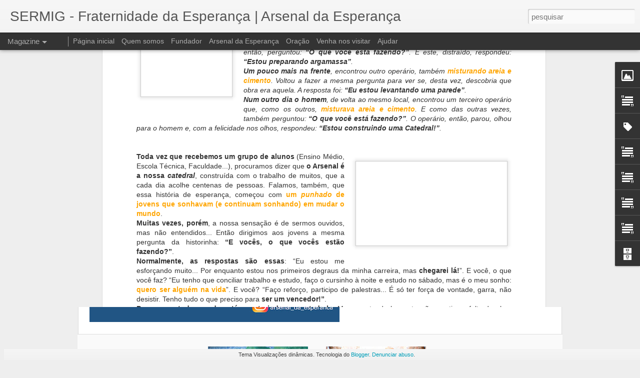

--- FILE ---
content_type: text/html; charset=UTF-8
request_url: https://arsenalesperanca.blogspot.com/2012/04/somos-feitos-para-grandes-coisas-no-dia.html
body_size: 4890
content:
<!DOCTYPE html>
<html class='v2' dir='ltr' lang='pt-BR'>
<head>
<link href='https://www.blogger.com/static/v1/widgets/335934321-css_bundle_v2.css' rel='stylesheet' type='text/css'/>
<meta content='text/html; charset=UTF-8' http-equiv='Content-Type'/>
<meta content='blogger' name='generator'/>
<link href='https://arsenalesperanca.blogspot.com/favicon.ico' rel='icon' type='image/x-icon'/>
<link href='http://arsenalesperanca.blogspot.com/2012/04/somos-feitos-para-grandes-coisas-no-dia.html' rel='canonical'/>
<link rel="alternate" type="application/atom+xml" title="SERMIG - Fraternidade da Esperança | Arsenal da Esperança - Atom" href="https://arsenalesperanca.blogspot.com/feeds/posts/default" />
<link rel="alternate" type="application/rss+xml" title="SERMIG - Fraternidade da Esperança | Arsenal da Esperança - RSS" href="https://arsenalesperanca.blogspot.com/feeds/posts/default?alt=rss" />
<link rel="service.post" type="application/atom+xml" title="SERMIG - Fraternidade da Esperança | Arsenal da Esperança - Atom" href="https://www.blogger.com/feeds/10751187/posts/default" />

<link rel="alternate" type="application/atom+xml" title="SERMIG - Fraternidade da Esperança | Arsenal da Esperança - Atom" href="https://arsenalesperanca.blogspot.com/feeds/6387357634446328041/comments/default" />
<!--Can't find substitution for tag [blog.ieCssRetrofitLinks]-->
<link href='https://blogger.googleusercontent.com/img/b/R29vZ2xl/AVvXsEh-CK1TK2WMDoZpMzE16UFxZham0Up3mJYmlFHoe812C0cmiGm3E2B1kZXk3hyoqIOOhHwxHPVfg6GXjJvQnJDOla6ZUX7YgNFQ_MwA9L883DREBiSfIVMwojpbhkocxJpLzjLUgw/s200/ARSENAL+DA+ESPERAN%C3%87A.jpg' rel='image_src'/>
<meta content='http://arsenalesperanca.blogspot.com/2012/04/somos-feitos-para-grandes-coisas-no-dia.html' property='og:url'/>
<meta content='SOMOS FEITOS PARA GRANDES COISAS! No dia 19 de maio, construiremos uma catedral...' property='og:title'/>
<meta content='  Certo dia, um homem passava pela frente de um grande canteiro de obras  e ficou curioso para saber o que estaria sendo construído ali. Not...' property='og:description'/>
<meta content='https://blogger.googleusercontent.com/img/b/R29vZ2xl/AVvXsEh-CK1TK2WMDoZpMzE16UFxZham0Up3mJYmlFHoe812C0cmiGm3E2B1kZXk3hyoqIOOhHwxHPVfg6GXjJvQnJDOla6ZUX7YgNFQ_MwA9L883DREBiSfIVMwojpbhkocxJpLzjLUgw/w1200-h630-p-k-no-nu/ARSENAL+DA+ESPERAN%C3%87A.jpg' property='og:image'/>
<title>SERMIG - Fraternidade da Esperança | Arsenal da Esperança: SOMOS FEITOS PARA GRANDES COISAS! No dia 19 de maio, construiremos uma catedral...</title>
<meta content='!' name='fragment'/>
<meta content='dynamic' name='blogger-template'/>
<meta content='IE=9,chrome=1' http-equiv='X-UA-Compatible'/>
<meta content='initial-scale=1.0, maximum-scale=1.0, user-scalable=no, width=device-width' name='viewport'/>
<style id='page-skin-1' type='text/css'><!--
/*-----------------------------------------------
Blogger Template Style
Name: Dynamic Views
----------------------------------------------- */
/* Variable definitions
====================
<Variable name="keycolor" description="Main Color" type="color" default="#ffffff"
variants="#2b256f,#00b2b4,#4ba976,#696f00,#b38f00,#f07300,#d0422c,#f37a86,#7b5341"/>
<Group description="Page">
<Variable name="page.text.font" description="Font" type="font"
default="'Helvetica Neue Light', HelveticaNeue-Light, 'Helvetica Neue', Helvetica, Arial, sans-serif"/>
<Variable name="page.text.color" description="Text Color" type="color"
default="#333333" variants="#333333"/>
<Variable name="body.background.color" description="Background Color" type="color"
default="#EEEEEE"
variants="#dfdfea,#d9f4f4,#e4f2eb,#e9ead9,#f4eed9,#fdead9,#f8e3e0,#fdebed,#ebe5e3"/>
</Group>
<Variable name="body.background" description="Body Background" type="background"
color="#EEEEEE" default="$(color) none repeat scroll top left"/>
<Group description="Header">
<Variable name="header.background.color" description="Background Color" type="color"
default="#F3F3F3" variants="#F3F3F3"/>
</Group>
<Group description="Header Bar">
<Variable name="primary.color" description="Background Color" type="color"
default="#333333" variants="#2b256f,#00b2b4,#4ba976,#696f00,#b38f00,#f07300,#d0422c,#f37a86,#7b5341"/>
<Variable name="menu.font" description="Font" type="font"
default="'Helvetica Neue Light', HelveticaNeue-Light, 'Helvetica Neue', Helvetica, Arial, sans-serif"/>
<Variable name="menu.text.color" description="Text Color" type="color"
default="#FFFFFF" variants="#FFFFFF"/>
</Group>
<Group description="Links">
<Variable name="link.font" description="Link Text" type="font"
default="'Helvetica Neue Light', HelveticaNeue-Light, 'Helvetica Neue', Helvetica, Arial, sans-serif"/>
<Variable name="link.color" description="Link Color" type="color"
default="#009EB8"
variants="#2b256f,#00b2b4,#4ba976,#696f00,#b38f00,#f07300,#d0422c,#f37a86,#7b5341"/>
<Variable name="link.hover.color" description="Link Hover Color" type="color"
default="#009EB8"
variants="#2b256f,#00b2b4,#4ba976,#696f00,#b38f00,#f07300,#d0422c,#f37a86,#7b5341"/>
<Variable name="link.visited.color" description="Link Visited Color" type="color"
default="#009EB8"
variants="#2b256f,#00b2b4,#4ba976,#696f00,#b38f00,#f07300,#d0422c,#f37a86,#7b5341"/>
</Group>
<Group description="Blog Title">
<Variable name="blog.title.font" description="Font" type="font"
default="'Helvetica Neue Light', HelveticaNeue-Light, 'Helvetica Neue', Helvetica, Arial, sans-serif"/>
<Variable name="blog.title.color" description="Color" type="color"
default="#555555" variants="#555555"/>
</Group>
<Group description="Blog Description">
<Variable name="blog.description.font" description="Font" type="font"
default="'Helvetica Neue Light', HelveticaNeue-Light, 'Helvetica Neue', Helvetica, Arial, sans-serif"/>
<Variable name="blog.description.color" description="Color" type="color"
default="#555555" variants="#555555"/>
</Group>
<Group description="Post Title">
<Variable name="post.title.font" description="Font" type="font"
default="'Helvetica Neue Light', HelveticaNeue-Light, 'Helvetica Neue', Helvetica, Arial, sans-serif"/>
<Variable name="post.title.color" description="Color" type="color"
default="#333333" variants="#333333"/>
</Group>
<Group description="Date Ribbon">
<Variable name="ribbon.color" description="Color" type="color"
default="#666666" variants="#2b256f,#00b2b4,#4ba976,#696f00,#b38f00,#f07300,#d0422c,#f37a86,#7b5341"/>
<Variable name="ribbon.hover.color" description="Hover Color" type="color"
default="#AD3A2B" variants="#AD3A2B"/>
</Group>
<Variable name="blitzview" description="Initial view type" type="string" default="sidebar"/>
*/
/* BEGIN CUT */
{
"font:Text": "'Helvetica Neue Light', HelveticaNeue-Light, 'Helvetica Neue', Helvetica, Arial, sans-serif",
"color:Text": "#333333",
"image:Background": "#EEEEEE none repeat scroll top left",
"color:Background": "#EEEEEE",
"color:Header Background": "#F3F3F3",
"color:Primary": "#333333",
"color:Menu Text": "#FFFFFF",
"font:Menu": "'Helvetica Neue Light', HelveticaNeue-Light, 'Helvetica Neue', Helvetica, Arial, sans-serif",
"font:Link": "'Helvetica Neue Light', HelveticaNeue-Light, 'Helvetica Neue', Helvetica, Arial, sans-serif",
"color:Link": "#009EB8",
"color:Link Visited": "#009EB8",
"color:Link Hover": "#009EB8",
"font:Blog Title": "'Helvetica Neue Light', HelveticaNeue-Light, 'Helvetica Neue', Helvetica, Arial, sans-serif",
"color:Blog Title": "#555555",
"font:Blog Description": "'Helvetica Neue Light', HelveticaNeue-Light, 'Helvetica Neue', Helvetica, Arial, sans-serif",
"color:Blog Description": "#555555",
"font:Post Title": "'Helvetica Neue Light', HelveticaNeue-Light, 'Helvetica Neue', Helvetica, Arial, sans-serif",
"color:Post Title": "#333333",
"color:Ribbon": "#666666",
"color:Ribbon Hover": "#AD3A2B",
"view": "magazine"
}
/* END CUT */

--></style>
<style id='template-skin-1' type='text/css'><!--
body {
min-width: 960px;
}
.column-center-outer {
margin-top: 46px;
}
.content-outer, .content-fauxcolumn-outer, .region-inner {
min-width: 960px;
max-width: 960px;
_width: 960px;
}
.main-inner .columns {
padding-left: 0;
padding-right: 310px;
}
.main-inner .fauxcolumn-center-outer {
left: 0;
right: 310px;
/* IE6 does not respect left and right together */
_width: expression(this.parentNode.offsetWidth -
parseInt("0") -
parseInt("310px") + 'px');
}
.main-inner .fauxcolumn-left-outer {
width: 0;
}
.main-inner .fauxcolumn-right-outer {
width: 310px;
}
.main-inner .column-left-outer {
width: 0;
right: 100%;
margin-left: -0;
}
.main-inner .column-right-outer {
width: 310px;
margin-right: -310px;
}
#layout {
min-width: 0;
}
#layout .content-outer {
min-width: 0;
width: 800px;
}
#layout .region-inner {
min-width: 0;
width: auto;
}
--></style>
<script src='//www.blogblog.com/dynamicviews/e590af4a5abdbc8b/js/common.js' type='text/javascript'></script>
<script src='//www.blogblog.com/dynamicviews/e590af4a5abdbc8b/js/languages/lang__pt_br.js' type='text/javascript'></script>
<script src='//www.blogblog.com/dynamicviews/e590af4a5abdbc8b/js/magazine.js' type='text/javascript'></script>
<script src='//www.blogblog.com/dynamicviews/4224c15c4e7c9321/js/comments.js'></script>
<link href='https://www.blogger.com/dyn-css/authorization.css?targetBlogID=10751187&amp;zx=72a9eb8f-bceb-4aec-8dbf-79c532d28081' media='none' onload='if(media!=&#39;all&#39;)media=&#39;all&#39;' rel='stylesheet'/><noscript><link href='https://www.blogger.com/dyn-css/authorization.css?targetBlogID=10751187&amp;zx=72a9eb8f-bceb-4aec-8dbf-79c532d28081' rel='stylesheet'/></noscript>
<meta name='google-adsense-platform-account' content='ca-host-pub-1556223355139109'/>
<meta name='google-adsense-platform-domain' content='blogspot.com'/>

</head>
<body class='variant-magazine'>
<div class='content'>
<div class='content-outer'>
<div class='fauxborder-left content-fauxborder-left'>
<div class='content-inner'>
<div class='main-outer'>
<div class='fauxborder-left main-fauxborder-left'>
<div class='region-inner main-inner'>
<div class='columns fauxcolumns'>
<div class='column-center-outer'>
<div class='column-center-inner'>
<div class='main section' id='main'>
</div>
</div>
</div>
<div class='column-right-outer'>
<div class='column-right-inner'>
<aside>
<div class='sidebar section' id='sidebar-right-1'>
</div>
</aside>
</div>
</div>
<div style='clear: both'></div>
</div>
</div>
</div>
</div>
</div>
</div>
</div>
</div>
<script language='javascript' type='text/javascript'>
        window.onload = function() {
          blogger.ui().configure().view();
        };
      </script>

<script type="text/javascript" src="https://www.blogger.com/static/v1/widgets/2028843038-widgets.js"></script>
<script type='text/javascript'>
window['__wavt'] = 'AOuZoY7HEB1CWPT_bSJp3kYkxUHzeLObIA:1769635225892';_WidgetManager._Init('//www.blogger.com/rearrange?blogID\x3d10751187','//arsenalesperanca.blogspot.com/2012/04/somos-feitos-para-grandes-coisas-no-dia.html','10751187');
_WidgetManager._SetDataContext([{'name': 'blog', 'data': {'blogId': '10751187', 'title': 'SERMIG - Fraternidade da Esperan\xe7a | Arsenal da Esperan\xe7a', 'url': 'https://arsenalesperanca.blogspot.com/2012/04/somos-feitos-para-grandes-coisas-no-dia.html', 'canonicalUrl': 'http://arsenalesperanca.blogspot.com/2012/04/somos-feitos-para-grandes-coisas-no-dia.html', 'homepageUrl': 'https://arsenalesperanca.blogspot.com/', 'searchUrl': 'https://arsenalesperanca.blogspot.com/search', 'canonicalHomepageUrl': 'http://arsenalesperanca.blogspot.com/', 'blogspotFaviconUrl': 'https://arsenalesperanca.blogspot.com/favicon.ico', 'bloggerUrl': 'https://www.blogger.com', 'hasCustomDomain': false, 'httpsEnabled': true, 'enabledCommentProfileImages': true, 'gPlusViewType': 'FILTERED_POSTMOD', 'adultContent': false, 'analyticsAccountNumber': '', 'encoding': 'UTF-8', 'locale': 'pt-BR', 'localeUnderscoreDelimited': 'pt_br', 'languageDirection': 'ltr', 'isPrivate': false, 'isMobile': false, 'isMobileRequest': false, 'mobileClass': '', 'isPrivateBlog': false, 'isDynamicViewsAvailable': true, 'feedLinks': '\x3clink rel\x3d\x22alternate\x22 type\x3d\x22application/atom+xml\x22 title\x3d\x22SERMIG - Fraternidade da Esperan\xe7a | Arsenal da Esperan\xe7a - Atom\x22 href\x3d\x22https://arsenalesperanca.blogspot.com/feeds/posts/default\x22 /\x3e\n\x3clink rel\x3d\x22alternate\x22 type\x3d\x22application/rss+xml\x22 title\x3d\x22SERMIG - Fraternidade da Esperan\xe7a | Arsenal da Esperan\xe7a - RSS\x22 href\x3d\x22https://arsenalesperanca.blogspot.com/feeds/posts/default?alt\x3drss\x22 /\x3e\n\x3clink rel\x3d\x22service.post\x22 type\x3d\x22application/atom+xml\x22 title\x3d\x22SERMIG - Fraternidade da Esperan\xe7a | Arsenal da Esperan\xe7a - Atom\x22 href\x3d\x22https://www.blogger.com/feeds/10751187/posts/default\x22 /\x3e\n\n\x3clink rel\x3d\x22alternate\x22 type\x3d\x22application/atom+xml\x22 title\x3d\x22SERMIG - Fraternidade da Esperan\xe7a | Arsenal da Esperan\xe7a - Atom\x22 href\x3d\x22https://arsenalesperanca.blogspot.com/feeds/6387357634446328041/comments/default\x22 /\x3e\n', 'meTag': '', 'adsenseHostId': 'ca-host-pub-1556223355139109', 'adsenseHasAds': false, 'adsenseAutoAds': false, 'boqCommentIframeForm': true, 'loginRedirectParam': '', 'view': '', 'dynamicViewsCommentsSrc': '//www.blogblog.com/dynamicviews/4224c15c4e7c9321/js/comments.js', 'dynamicViewsScriptSrc': '//www.blogblog.com/dynamicviews/e590af4a5abdbc8b', 'plusOneApiSrc': 'https://apis.google.com/js/platform.js', 'disableGComments': true, 'interstitialAccepted': false, 'sharing': {'platforms': [{'name': 'Gerar link', 'key': 'link', 'shareMessage': 'Gerar link', 'target': ''}, {'name': 'Facebook', 'key': 'facebook', 'shareMessage': 'Compartilhar no Facebook', 'target': 'facebook'}, {'name': 'Postar no blog!', 'key': 'blogThis', 'shareMessage': 'Postar no blog!', 'target': 'blog'}, {'name': 'X', 'key': 'twitter', 'shareMessage': 'Compartilhar no X', 'target': 'twitter'}, {'name': 'Pinterest', 'key': 'pinterest', 'shareMessage': 'Compartilhar no Pinterest', 'target': 'pinterest'}, {'name': 'E-mail', 'key': 'email', 'shareMessage': 'E-mail', 'target': 'email'}], 'disableGooglePlus': true, 'googlePlusShareButtonWidth': 0, 'googlePlusBootstrap': '\x3cscript type\x3d\x22text/javascript\x22\x3ewindow.___gcfg \x3d {\x27lang\x27: \x27pt_BR\x27};\x3c/script\x3e'}, 'hasCustomJumpLinkMessage': false, 'jumpLinkMessage': 'Leia mais', 'pageType': 'item', 'postId': '6387357634446328041', 'postImageThumbnailUrl': 'https://blogger.googleusercontent.com/img/b/R29vZ2xl/AVvXsEh-CK1TK2WMDoZpMzE16UFxZham0Up3mJYmlFHoe812C0cmiGm3E2B1kZXk3hyoqIOOhHwxHPVfg6GXjJvQnJDOla6ZUX7YgNFQ_MwA9L883DREBiSfIVMwojpbhkocxJpLzjLUgw/s72-c/ARSENAL+DA+ESPERAN%C3%87A.jpg', 'postImageUrl': 'https://blogger.googleusercontent.com/img/b/R29vZ2xl/AVvXsEh-CK1TK2WMDoZpMzE16UFxZham0Up3mJYmlFHoe812C0cmiGm3E2B1kZXk3hyoqIOOhHwxHPVfg6GXjJvQnJDOla6ZUX7YgNFQ_MwA9L883DREBiSfIVMwojpbhkocxJpLzjLUgw/s200/ARSENAL+DA+ESPERAN%C3%87A.jpg', 'pageName': 'SOMOS FEITOS PARA GRANDES COISAS! No dia 19 de maio, construiremos uma catedral...', 'pageTitle': 'SERMIG - Fraternidade da Esperan\xe7a | Arsenal da Esperan\xe7a: SOMOS FEITOS PARA GRANDES COISAS! No dia 19 de maio, construiremos uma catedral...'}}, {'name': 'features', 'data': {}}, {'name': 'messages', 'data': {'edit': 'Editar', 'linkCopiedToClipboard': 'Link copiado para a \xe1rea de transfer\xeancia.', 'ok': 'Ok', 'postLink': 'Link da postagem'}}, {'name': 'skin', 'data': {'vars': {'link_color': '#009EB8', 'post_title_color': '#333333', 'blog_description_font': '\x27Helvetica Neue Light\x27, HelveticaNeue-Light, \x27Helvetica Neue\x27, Helvetica, Arial, sans-serif', 'body_background_color': '#EEEEEE', 'ribbon_color': '#666666', 'body_background': '#EEEEEE none repeat scroll top left', 'blitzview': 'magazine', 'link_visited_color': '#009EB8', 'link_hover_color': '#009EB8', 'header_background_color': '#F3F3F3', 'keycolor': '#ffffff', 'page_text_font': '\x27Helvetica Neue Light\x27, HelveticaNeue-Light, \x27Helvetica Neue\x27, Helvetica, Arial, sans-serif', 'blog_title_color': '#555555', 'ribbon_hover_color': '#AD3A2B', 'blog_title_font': '\x27Helvetica Neue Light\x27, HelveticaNeue-Light, \x27Helvetica Neue\x27, Helvetica, Arial, sans-serif', 'link_font': '\x27Helvetica Neue Light\x27, HelveticaNeue-Light, \x27Helvetica Neue\x27, Helvetica, Arial, sans-serif', 'menu_font': '\x27Helvetica Neue Light\x27, HelveticaNeue-Light, \x27Helvetica Neue\x27, Helvetica, Arial, sans-serif', 'primary_color': '#333333', 'page_text_color': '#333333', 'post_title_font': '\x27Helvetica Neue Light\x27, HelveticaNeue-Light, \x27Helvetica Neue\x27, Helvetica, Arial, sans-serif', 'blog_description_color': '#555555', 'menu_text_color': '#FFFFFF'}, 'override': '', 'url': 'blitz.css'}}, {'name': 'template', 'data': {'name': 'Dynamic Views', 'localizedName': 'Visualiza\xe7\xf5es din\xe2micas', 'isResponsive': false, 'isAlternateRendering': false, 'isCustom': false, 'variant': 'magazine', 'variantId': 'magazine'}}, {'name': 'view', 'data': {'classic': {'name': 'classic', 'url': '?view\x3dclassic'}, 'flipcard': {'name': 'flipcard', 'url': '?view\x3dflipcard'}, 'magazine': {'name': 'magazine', 'url': '?view\x3dmagazine'}, 'mosaic': {'name': 'mosaic', 'url': '?view\x3dmosaic'}, 'sidebar': {'name': 'sidebar', 'url': '?view\x3dsidebar'}, 'snapshot': {'name': 'snapshot', 'url': '?view\x3dsnapshot'}, 'timeslide': {'name': 'timeslide', 'url': '?view\x3dtimeslide'}, 'isMobile': false, 'title': 'SOMOS FEITOS PARA GRANDES COISAS! No dia 19 de maio, construiremos uma catedral...', 'description': '  Certo dia, um homem passava pela frente de um grande canteiro de obras  e ficou curioso para saber o que estaria sendo constru\xeddo ali. Not...', 'featuredImage': 'https://blogger.googleusercontent.com/img/b/R29vZ2xl/AVvXsEh-CK1TK2WMDoZpMzE16UFxZham0Up3mJYmlFHoe812C0cmiGm3E2B1kZXk3hyoqIOOhHwxHPVfg6GXjJvQnJDOla6ZUX7YgNFQ_MwA9L883DREBiSfIVMwojpbhkocxJpLzjLUgw/s200/ARSENAL+DA+ESPERAN%C3%87A.jpg', 'url': 'https://arsenalesperanca.blogspot.com/2012/04/somos-feitos-para-grandes-coisas-no-dia.html', 'type': 'item', 'isSingleItem': true, 'isMultipleItems': false, 'isError': false, 'isPage': false, 'isPost': true, 'isHomepage': false, 'isArchive': false, 'isLabelSearch': false, 'postId': 6387357634446328041}}]);
_WidgetManager._RegisterWidget('_BlogView', new _WidgetInfo('Blog1', 'main', document.getElementById('Blog1'), {'cmtInteractionsEnabled': false, 'lightboxEnabled': true, 'lightboxModuleUrl': 'https://www.blogger.com/static/v1/jsbin/2898207834-lbx__pt_br.js', 'lightboxCssUrl': 'https://www.blogger.com/static/v1/v-css/828616780-lightbox_bundle.css'}, 'displayModeFull'));
_WidgetManager._RegisterWidget('_PageListView', new _WidgetInfo('PageList2', 'sidebar-right-1', document.getElementById('PageList2'), {'title': 'P\xe1ginas', 'links': [{'isCurrentPage': false, 'href': 'https://arsenalesperanca.blogspot.com/', 'title': 'P\xe1gina inicial'}], 'mobile': false, 'showPlaceholder': true, 'hasCurrentPage': false}, 'displayModeFull'));
_WidgetManager._RegisterWidget('_HeaderView', new _WidgetInfo('Header1', 'sidebar-right-1', document.getElementById('Header1'), {}, 'displayModeFull'));
_WidgetManager._RegisterWidget('_ImageView', new _WidgetInfo('Image1', 'sidebar-right-1', document.getElementById('Image1'), {'resize': true}, 'displayModeFull'));
_WidgetManager._RegisterWidget('_TextView', new _WidgetInfo('Text1', 'sidebar-right-1', document.getElementById('Text1'), {}, 'displayModeFull'));
_WidgetManager._RegisterWidget('_LabelView', new _WidgetInfo('Label1', 'sidebar-right-1', document.getElementById('Label1'), {}, 'displayModeFull'));
_WidgetManager._RegisterWidget('_TextView', new _WidgetInfo('Text14', 'sidebar-right-1', document.getElementById('Text14'), {}, 'displayModeFull'));
_WidgetManager._RegisterWidget('_TextView', new _WidgetInfo('Text10', 'sidebar-right-1', document.getElementById('Text10'), {}, 'displayModeFull'));
_WidgetManager._RegisterWidget('_TextView', new _WidgetInfo('Text7', 'sidebar-right-1', document.getElementById('Text7'), {}, 'displayModeFull'));
_WidgetManager._RegisterWidget('_TextView', new _WidgetInfo('Text4', 'sidebar-right-1', document.getElementById('Text4'), {}, 'displayModeFull'));
_WidgetManager._RegisterWidget('_BlogArchiveView', new _WidgetInfo('BlogArchive1', 'sidebar-right-1', document.getElementById('BlogArchive1'), {'languageDirection': 'ltr', 'loadingMessage': 'Carregando\x26hellip;'}, 'displayModeFull'));
_WidgetManager._RegisterWidget('_PageListView', new _WidgetInfo('PageList1', 'sidebar-right-1', document.getElementById('PageList1'), {'title': 'P\xe1ginas', 'links': [{'isCurrentPage': false, 'href': 'https://arsenalesperanca.blogspot.com/p/sermig.html', 'id': '5802325781315845427', 'title': 'Quem somos'}, {'isCurrentPage': false, 'href': 'https://arsenalesperanca.blogspot.com/p/fundador.html', 'id': '6608642632811610879', 'title': 'Fundador'}, {'isCurrentPage': false, 'href': 'https://arsenalesperanca.blogspot.com/p/arsenal-da-esperanca.html', 'id': '7027152723035109576', 'title': 'Arsenal da Esperan\xe7a'}, {'isCurrentPage': false, 'href': 'https://arsenalesperanca.blogspot.com/p/oracao.html', 'id': '9001173230655337838', 'title': 'Ora\xe7\xe3o'}, {'isCurrentPage': false, 'href': 'https://arsenalesperanca.blogspot.com/p/jovens.html', 'id': '7351820444079005541', 'title': 'Venha nos visitar'}, {'isCurrentPage': false, 'href': 'https://arsenalesperanca.blogspot.com/p/como-ajudar.html', 'id': '3563420733472796985', 'title': 'Ajudar'}], 'mobile': false, 'showPlaceholder': true, 'hasCurrentPage': false}, 'displayModeFull'));
_WidgetManager._RegisterWidget('_FollowersView', new _WidgetInfo('Followers1', 'sidebar-right-1', document.getElementById('Followers1'), {}, 'displayModeFull'));
_WidgetManager._RegisterWidget('_AttributionView', new _WidgetInfo('Attribution1', 'sidebar-right-1', document.getElementById('Attribution1'), {}, 'displayModeFull'));
_WidgetManager._RegisterWidget('_NavbarView', new _WidgetInfo('Navbar1', 'sidebar-right-1', document.getElementById('Navbar1'), {}, 'displayModeFull'));
</script>
</body>
</html>

--- FILE ---
content_type: text/javascript; charset=UTF-8
request_url: https://arsenalesperanca.blogspot.com/?v=0&action=initial&widgetId=Label1&responseType=js&xssi_token=AOuZoY7HEB1CWPT_bSJp3kYkxUHzeLObIA%3A1769635225892
body_size: 4102
content:
try {
_WidgetManager._HandleControllerResult('Label1', 'initial',{'title': 'Marcadores', 'display': 'list', 'showFreqNumbers': false, 'labels': [{'name': '22 de maio: CONTA COMIGO', 'count': 20, 'cssSize': 3, 'url': 'https://arsenalesperanca.blogspot.com/search/label/22%20de%20maio%3A%20CONTA%20COMIGO'}, {'name': '50 PONTOS DE PAZ', 'count': 15, 'cssSize': 3, 'url': 'https://arsenalesperanca.blogspot.com/search/label/50%20PONTOS%20DE%20PAZ'}, {'name': 'A PRA\xc7A - Capela dos ferrovi\xe1rios', 'count': 76, 'cssSize': 4, 'url': 'https://arsenalesperanca.blogspot.com/search/label/A%20PRA%C3%87A%20-%20Capela%20dos%20ferrovi%C3%A1rios'}, {'name': 'Aborto', 'count': 1, 'cssSize': 1, 'url': 'https://arsenalesperanca.blogspot.com/search/label/Aborto'}, {'name': 'Acampamento', 'count': 6, 'cssSize': 2, 'url': 'https://arsenalesperanca.blogspot.com/search/label/Acampamento'}, {'name': 'Acolhida', 'count': 34, 'cssSize': 3, 'url': 'https://arsenalesperanca.blogspot.com/search/label/Acolhida'}, {'name': 'Ado\xe7\xe3o Afetiva', 'count': 1, 'cssSize': 1, 'url': 'https://arsenalesperanca.blogspot.com/search/label/Ado%C3%A7%C3%A3o%20Afetiva'}, {'name': 'agenda cultural', 'count': 148, 'cssSize': 4, 'url': 'https://arsenalesperanca.blogspot.com/search/label/agenda%20cultural'}, {'name': '\xe1gua da chuva', 'count': 1, 'cssSize': 1, 'url': 'https://arsenalesperanca.blogspot.com/search/label/%C3%A1gua%20da%20chuva'}, {'name': 'alfabetiza\xe7\xe3o', 'count': 29, 'cssSize': 3, 'url': 'https://arsenalesperanca.blogspot.com/search/label/alfabetiza%C3%A7%C3%A3o'}, {'name': 'Alteridade', 'count': 3, 'cssSize': 2, 'url': 'https://arsenalesperanca.blogspot.com/search/label/Alteridade'}, {'name': 'Ano da F\xe9 - 2012', 'count': 26, 'cssSize': 3, 'url': 'https://arsenalesperanca.blogspot.com/search/label/Ano%20da%20F%C3%A9%20-%202012'}, {'name': 'Ano da Miseric\xf3rdia 2015-2016', 'count': 8, 'cssSize': 2, 'url': 'https://arsenalesperanca.blogspot.com/search/label/Ano%20da%20Miseric%C3%B3rdia%202015-2016'}, {'name': 'Ano Internacional da Juventude', 'count': 4, 'cssSize': 2, 'url': 'https://arsenalesperanca.blogspot.com/search/label/Ano%20Internacional%20da%20Juventude'}, {'name': 'Antonio Palladino', 'count': 11, 'cssSize': 2, 'url': 'https://arsenalesperanca.blogspot.com/search/label/Antonio%20Palladino'}, {'name': 'ARSENAL 15 ANOS', 'count': 16, 'cssSize': 3, 'url': 'https://arsenalesperanca.blogspot.com/search/label/ARSENAL%2015%20ANOS'}, {'name': 'ARSENAL 18 ANOS', 'count': 1, 'cssSize': 1, 'url': 'https://arsenalesperanca.blogspot.com/search/label/ARSENAL%2018%20ANOS'}, {'name': 'ARSENAL 19 ANOS', 'count': 1, 'cssSize': 1, 'url': 'https://arsenalesperanca.blogspot.com/search/label/ARSENAL%2019%20ANOS'}, {'name': 'ARSENAL 20 ANOS', 'count': 8, 'cssSize': 2, 'url': 'https://arsenalesperanca.blogspot.com/search/label/ARSENAL%2020%20ANOS'}, {'name': 'ARSENAL 22 ANOS', 'count': 2, 'cssSize': 1, 'url': 'https://arsenalesperanca.blogspot.com/search/label/ARSENAL%2022%20ANOS'}, {'name': 'Arsenal da Acolhida', 'count': 1, 'cssSize': 1, 'url': 'https://arsenalesperanca.blogspot.com/search/label/Arsenal%20da%20Acolhida'}, {'name': 'Arsenal da Esperan\xe7a', 'count': 59, 'cssSize': 4, 'url': 'https://arsenalesperanca.blogspot.com/search/label/Arsenal%20da%20Esperan%C3%A7a'}, {'name': 'Arsenal da Paz', 'count': 26, 'cssSize': 3, 'url': 'https://arsenalesperanca.blogspot.com/search/label/Arsenal%20da%20Paz'}, {'name': 'Arsenal do Encontro', 'count': 14, 'cssSize': 3, 'url': 'https://arsenalesperanca.blogspot.com/search/label/Arsenal%20do%20Encontro'}, {'name': 'arte', 'count': 2, 'cssSize': 1, 'url': 'https://arsenalesperanca.blogspot.com/search/label/arte'}, {'name': 'Bandeira da Paz', 'count': 3, 'cssSize': 2, 'url': 'https://arsenalesperanca.blogspot.com/search/label/Bandeira%20da%20Paz'}, {'name': 'Bangladesh', 'count': 1, 'cssSize': 1, 'url': 'https://arsenalesperanca.blogspot.com/search/label/Bangladesh'}, {'name': 'Bazar', 'count': 44, 'cssSize': 3, 'url': 'https://arsenalesperanca.blogspot.com/search/label/Bazar'}, {'name': 'biblioteca', 'count': 73, 'cssSize': 4, 'url': 'https://arsenalesperanca.blogspot.com/search/label/biblioteca'}, {'name': 'BLOCO BATUCA-BRESSER 2016', 'count': 5, 'cssSize': 2, 'url': 'https://arsenalesperanca.blogspot.com/search/label/BLOCO%20BATUCA-BRESSER%202016'}, {'name': 'Bloco BATUCA-BRESSER 2017', 'count': 4, 'cssSize': 2, 'url': 'https://arsenalesperanca.blogspot.com/search/label/Bloco%20BATUCA-BRESSER%202017'}, {'name': 'Bloco BATUCA-BRESSER 2018', 'count': 2, 'cssSize': 1, 'url': 'https://arsenalesperanca.blogspot.com/search/label/Bloco%20BATUCA-BRESSER%202018'}, {'name': 'Bloco BATUCA-BRESSER 2019', 'count': 3, 'cssSize': 2, 'url': 'https://arsenalesperanca.blogspot.com/search/label/Bloco%20BATUCA-BRESSER%202019'}, {'name': 'Bloco BATUCA-BRESSER 2020', 'count': 2, 'cssSize': 1, 'url': 'https://arsenalesperanca.blogspot.com/search/label/Bloco%20BATUCA-BRESSER%202020'}, {'name': 'bom sinal', 'count': 33, 'cssSize': 3, 'url': 'https://arsenalesperanca.blogspot.com/search/label/bom%20sinal'}, {'name': 'BUONA GIORNATA', 'count': 287, 'cssSize': 4, 'url': 'https://arsenalesperanca.blogspot.com/search/label/BUONA%20GIORNATA'}, {'name': 'Cabeleireiros', 'count': 25, 'cssSize': 3, 'url': 'https://arsenalesperanca.blogspot.com/search/label/Cabeleireiros'}, {'name': 'CAMINHADA BATUCA-BRESSER', 'count': 24, 'cssSize': 3, 'url': 'https://arsenalesperanca.blogspot.com/search/label/CAMINHADA%20BATUCA-BRESSER'}, {'name': 'Campanha da Fraternidade 2011', 'count': 4, 'cssSize': 2, 'url': 'https://arsenalesperanca.blogspot.com/search/label/Campanha%20da%20Fraternidade%202011'}, {'name': 'Campanha da Fraternidade 2012', 'count': 5, 'cssSize': 2, 'url': 'https://arsenalesperanca.blogspot.com/search/label/Campanha%20da%20Fraternidade%202012'}, {'name': 'Campanha da Fraternidade 2013', 'count': 11, 'cssSize': 2, 'url': 'https://arsenalesperanca.blogspot.com/search/label/Campanha%20da%20Fraternidade%202013'}, {'name': 'Campanha da Fraternidade 2014', 'count': 7, 'cssSize': 2, 'url': 'https://arsenalesperanca.blogspot.com/search/label/Campanha%20da%20Fraternidade%202014'}, {'name': 'Campanha da Fraternidade 2014 - Fraternidade e Tr\xe1fico Humano', 'count': 10, 'cssSize': 2, 'url': 'https://arsenalesperanca.blogspot.com/search/label/Campanha%20da%20Fraternidade%202014%20-%20Fraternidade%20e%20Tr%C3%A1fico%20Humano'}, {'name': 'Campanha da Fraternidade 2015', 'count': 1, 'cssSize': 1, 'url': 'https://arsenalesperanca.blogspot.com/search/label/Campanha%20da%20Fraternidade%202015'}, {'name': 'Campanha da Fraternidade 2016', 'count': 5, 'cssSize': 2, 'url': 'https://arsenalesperanca.blogspot.com/search/label/Campanha%20da%20Fraternidade%202016'}, {'name': 'Campanha da Fraternidade 2017', 'count': 3, 'cssSize': 2, 'url': 'https://arsenalesperanca.blogspot.com/search/label/Campanha%20da%20Fraternidade%202017'}, {'name': 'Campanha da Fraternidade 2018', 'count': 5, 'cssSize': 2, 'url': 'https://arsenalesperanca.blogspot.com/search/label/Campanha%20da%20Fraternidade%202018'}, {'name': 'Campanha da Fraternidade 2019', 'count': 5, 'cssSize': 2, 'url': 'https://arsenalesperanca.blogspot.com/search/label/Campanha%20da%20Fraternidade%202019'}, {'name': 'Campanha da Fraternidade 2020', 'count': 1, 'cssSize': 1, 'url': 'https://arsenalesperanca.blogspot.com/search/label/Campanha%20da%20Fraternidade%202020'}, {'name': 'Campanha da Fraternidade Ecum\xeanica 2016', 'count': 1, 'cssSize': 1, 'url': 'https://arsenalesperanca.blogspot.com/search/label/Campanha%20da%20Fraternidade%20Ecum%C3%AAnica%202016'}, {'name': 'Campanha de Fraternidade 2009', 'count': 6, 'cssSize': 2, 'url': 'https://arsenalesperanca.blogspot.com/search/label/Campanha%20de%20Fraternidade%202009'}, {'name': 'Campanha de Fraternidade 2010', 'count': 13, 'cssSize': 3, 'url': 'https://arsenalesperanca.blogspot.com/search/label/Campanha%20de%20Fraternidade%202010'}, {'name': 'Campanha de Natal', 'count': 6, 'cssSize': 2, 'url': 'https://arsenalesperanca.blogspot.com/search/label/Campanha%20de%20Natal'}, {'name': 'Campanha de P\xe1scoa', 'count': 1, 'cssSize': 1, 'url': 'https://arsenalesperanca.blogspot.com/search/label/Campanha%20de%20P%C3%A1scoa'}, {'name': 'Carta \xe0 Consci\xeancia', 'count': 1, 'cssSize': 1, 'url': 'https://arsenalesperanca.blogspot.com/search/label/Carta%20%C3%A0%20Consci%C3%AAncia'}, {'name': 'Cartas aos amigos', 'count': 28, 'cssSize': 3, 'url': 'https://arsenalesperanca.blogspot.com/search/label/Cartas%20aos%20amigos'}, {'name': 'Casa de Maria', 'count': 3, 'cssSize': 2, 'url': 'https://arsenalesperanca.blogspot.com/search/label/Casa%20de%20Maria'}, {'name': 'catecismo', 'count': 10, 'cssSize': 2, 'url': 'https://arsenalesperanca.blogspot.com/search/label/catecismo'}, {'name': 'Cesare Nosiglia', 'count': 1, 'cssSize': 1, 'url': 'https://arsenalesperanca.blogspot.com/search/label/Cesare%20Nosiglia'}, {'name': 'cidadania', 'count': 70, 'cssSize': 4, 'url': 'https://arsenalesperanca.blogspot.com/search/label/cidadania'}, {'name': 'com', 'count': 1, 'cssSize': 1, 'url': 'https://arsenalesperanca.blogspot.com/search/label/com'}, {'name': 'Como ajudar', 'count': 401, 'cssSize': 5, 'url': 'https://arsenalesperanca.blogspot.com/search/label/Como%20ajudar'}, {'name': 'Como se faz uma casa que acolhe?', 'count': 11, 'cssSize': 2, 'url': 'https://arsenalesperanca.blogspot.com/search/label/Como%20se%20faz%20uma%20casa%20que%20acolhe%3F'}, {'name': 'CONTA COMIGO', 'count': 29, 'cssSize': 3, 'url': 'https://arsenalesperanca.blogspot.com/search/label/CONTA%20COMIGO'}, {'name': 'CONTA COMIGO 2012', 'count': 22, 'cssSize': 3, 'url': 'https://arsenalesperanca.blogspot.com/search/label/CONTA%20COMIGO%202012'}, {'name': 'CONTA COMIGO 2013', 'count': 10, 'cssSize': 2, 'url': 'https://arsenalesperanca.blogspot.com/search/label/CONTA%20COMIGO%202013'}, {'name': 'CONTA COMIGO 2014', 'count': 2, 'cssSize': 1, 'url': 'https://arsenalesperanca.blogspot.com/search/label/CONTA%20COMIGO%202014'}, {'name': 'CONTA COMIGO 2015', 'count': 2, 'cssSize': 1, 'url': 'https://arsenalesperanca.blogspot.com/search/label/CONTA%20COMIGO%202015'}, {'name': 'CONTA COMIGO 2016', 'count': 4, 'cssSize': 2, 'url': 'https://arsenalesperanca.blogspot.com/search/label/CONTA%20COMIGO%202016'}, {'name': 'CONTA COMIGO 2017', 'count': 2, 'cssSize': 1, 'url': 'https://arsenalesperanca.blogspot.com/search/label/CONTA%20COMIGO%202017'}, {'name': 'CONTA COMIGO 2018', 'count': 2, 'cssSize': 1, 'url': 'https://arsenalesperanca.blogspot.com/search/label/CONTA%20COMIGO%202018'}, {'name': 'CONTA COMIGO 2019', 'count': 4, 'cssSize': 2, 'url': 'https://arsenalesperanca.blogspot.com/search/label/CONTA%20COMIGO%202019'}, {'name': 'Copa do Mundo 2010', 'count': 10, 'cssSize': 2, 'url': 'https://arsenalesperanca.blogspot.com/search/label/Copa%20do%20Mundo%202010'}, {'name': 'Copa do Mundo 2014', 'count': 5, 'cssSize': 2, 'url': 'https://arsenalesperanca.blogspot.com/search/label/Copa%20do%20Mundo%202014'}, {'name': 'Coral da Esperan\xe7a', 'count': 21, 'cssSize': 3, 'url': 'https://arsenalesperanca.blogspot.com/search/label/Coral%20da%20Esperan%C3%A7a'}, {'name': 'covid-19', 'count': 3, 'cssSize': 2, 'url': 'https://arsenalesperanca.blogspot.com/search/label/covid-19'}, {'name': 'Cruz da JMJ', 'count': 29, 'cssSize': 3, 'url': 'https://arsenalesperanca.blogspot.com/search/label/Cruz%20da%20JMJ'}, {'name': 'curso', 'count': 19, 'cssSize': 3, 'url': 'https://arsenalesperanca.blogspot.com/search/label/curso'}, {'name': 'cursos', 'count': 44, 'cssSize': 3, 'url': 'https://arsenalesperanca.blogspot.com/search/label/cursos'}, {'name': 'damos voz \xe0 Palavra', 'count': 48, 'cssSize': 3, 'url': 'https://arsenalesperanca.blogspot.com/search/label/damos%20voz%20%C3%A0%20Palavra'}, {'name': 'Deus n\xe3o olha o rel\xf3gio', 'count': 7, 'cssSize': 2, 'url': 'https://arsenalesperanca.blogspot.com/search/label/Deus%20n%C3%A3o%20olha%20o%20rel%C3%B3gio'}, {'name': 'Dia da consci\xeancia negra', 'count': 1, 'cssSize': 1, 'url': 'https://arsenalesperanca.blogspot.com/search/label/Dia%20da%20consci%C3%AAncia%20negra'}, {'name': 'Dia da mulher', 'count': 9, 'cssSize': 2, 'url': 'https://arsenalesperanca.blogspot.com/search/label/Dia%20da%20mulher'}, {'name': 'Dia Mundial da Alimenta\xe7\xe3o', 'count': 1, 'cssSize': 1, 'url': 'https://arsenalesperanca.blogspot.com/search/label/Dia%20Mundial%20da%20Alimenta%C3%A7%C3%A3o'}, {'name': 'Dia Mundial da Paz', 'count': 4, 'cssSize': 2, 'url': 'https://arsenalesperanca.blogspot.com/search/label/Dia%20Mundial%20da%20Paz'}, {'name': 'Dia Nacional da Juventude', 'count': 10, 'cssSize': 2, 'url': 'https://arsenalesperanca.blogspot.com/search/label/Dia%20Nacional%20da%20Juventude'}, {'name': 'Di\xe1rio da It\xe1lia', 'count': 5, 'cssSize': 2, 'url': 'https://arsenalesperanca.blogspot.com/search/label/Di%C3%A1rio%20da%20It%C3%A1lia'}, {'name': 'Dias de partilha', 'count': 2, 'cssSize': 1, 'url': 'https://arsenalesperanca.blogspot.com/search/label/Dias%20de%20partilha'}, {'name': 'Direitos Humanos', 'count': 2, 'cssSize': 1, 'url': 'https://arsenalesperanca.blogspot.com/search/label/Direitos%20Humanos'}, {'name': 'DNJ 2012', 'count': 3, 'cssSize': 2, 'url': 'https://arsenalesperanca.blogspot.com/search/label/DNJ%202012'}, {'name': 'DNJ 2013', 'count': 3, 'cssSize': 2, 'url': 'https://arsenalesperanca.blogspot.com/search/label/DNJ%202013'}, {'name': 'DNJ 2014', 'count': 1, 'cssSize': 1, 'url': 'https://arsenalesperanca.blogspot.com/search/label/DNJ%202014'}, {'name': 'Dom Ang\xe9lico S\xe2ndalo Bernardino', 'count': 2, 'cssSize': 1, 'url': 'https://arsenalesperanca.blogspot.com/search/label/Dom%20Ang%C3%A9lico%20S%C3%A2ndalo%20Bernardino'}, {'name': 'Dom Helder Camara', 'count': 3, 'cssSize': 2, 'url': 'https://arsenalesperanca.blogspot.com/search/label/Dom%20Helder%20Camara'}, {'name': 'Dom Luciano Mendes de Almeida', 'count': 49, 'cssSize': 3, 'url': 'https://arsenalesperanca.blogspot.com/search/label/Dom%20Luciano%20Mendes%20de%20Almeida'}, {'name': 'Dom Luciano Mendes de Almeida (desenhos)', 'count': 5, 'cssSize': 2, 'url': 'https://arsenalesperanca.blogspot.com/search/label/Dom%20Luciano%20Mendes%20de%20Almeida%20%28desenhos%29'}, {'name': 'Dom Odilo Pedro Scherer', 'count': 10, 'cssSize': 2, 'url': 'https://arsenalesperanca.blogspot.com/search/label/Dom%20Odilo%20Pedro%20Scherer'}, {'name': 'Dom Paulo Evaristo Arns', 'count': 2, 'cssSize': 1, 'url': 'https://arsenalesperanca.blogspot.com/search/label/Dom%20Paulo%20Evaristo%20Arns'}, {'name': 'ecologia', 'count': 2, 'cssSize': 1, 'url': 'https://arsenalesperanca.blogspot.com/search/label/ecologia'}, {'name': 'Em sil\xeancio pela Paz', 'count': 4, 'cssSize': 2, 'url': 'https://arsenalesperanca.blogspot.com/search/label/Em%20sil%C3%AAncio%20pela%20Paz'}, {'name': 'Emerg\xeancia Coronav\xedrus', 'count': 4, 'cssSize': 2, 'url': 'https://arsenalesperanca.blogspot.com/search/label/Emerg%C3%AAncia%20Coronav%C3%ADrus'}, {'name': 'Encontro Mundial dos Jovens', 'count': 28, 'cssSize': 3, 'url': 'https://arsenalesperanca.blogspot.com/search/label/Encontro%20Mundial%20dos%20Jovens'}, {'name': 'Encontro Mundial dos Jovens - B\xe9rgamo 2019', 'count': 4, 'cssSize': 2, 'url': 'https://arsenalesperanca.blogspot.com/search/label/Encontro%20Mundial%20dos%20Jovens%20-%20B%C3%A9rgamo%202019'}, {'name': 'Encontro Mundial dos Jovens - N\xe1poles 2014', 'count': 17, 'cssSize': 3, 'url': 'https://arsenalesperanca.blogspot.com/search/label/Encontro%20Mundial%20dos%20Jovens%20-%20N%C3%A1poles%202014'}, {'name': 'Encontro Mundial dos Jovens - P\xe1dua 2017', 'count': 3, 'cssSize': 2, 'url': 'https://arsenalesperanca.blogspot.com/search/label/Encontro%20Mundial%20dos%20Jovens%20-%20P%C3%A1dua%202017'}, {'name': 'Enquete', 'count': 6, 'cssSize': 2, 'url': 'https://arsenalesperanca.blogspot.com/search/label/Enquete'}, {'name': 'ernesto olivero', 'count': 437, 'cssSize': 5, 'url': 'https://arsenalesperanca.blogspot.com/search/label/ernesto%20olivero'}, {'name': 'Escola', 'count': 63, 'cssSize': 4, 'url': 'https://arsenalesperanca.blogspot.com/search/label/Escola'}, {'name': 'Escolas 2014', 'count': 15, 'cssSize': 3, 'url': 'https://arsenalesperanca.blogspot.com/search/label/Escolas%202014'}, {'name': 'Est\xe1gio', 'count': 1, 'cssSize': 1, 'url': 'https://arsenalesperanca.blogspot.com/search/label/Est%C3%A1gio'}, {'name': 'estrangeiros', 'count': 56, 'cssSize': 3, 'url': 'https://arsenalesperanca.blogspot.com/search/label/estrangeiros'}, {'name': 'Estudantes', 'count': 3, 'cssSize': 2, 'url': 'https://arsenalesperanca.blogspot.com/search/label/Estudantes'}, {'name': 'Eu me Desarmo', 'count': 1, 'cssSize': 1, 'url': 'https://arsenalesperanca.blogspot.com/search/label/Eu%20me%20Desarmo'}, {'name': 'Eu sigo a Sussu', 'count': 13, 'cssSize': 3, 'url': 'https://arsenalesperanca.blogspot.com/search/label/Eu%20sigo%20a%20Sussu'}, {'name': 'Eve', 'count': 1, 'cssSize': 1, 'url': 'https://arsenalesperanca.blogspot.com/search/label/Eve'}, {'name': 'Eventos', 'count': 303, 'cssSize': 5, 'url': 'https://arsenalesperanca.blogspot.com/search/label/Eventos'}, {'name': 'Festa da Caridade', 'count': 2, 'cssSize': 1, 'url': 'https://arsenalesperanca.blogspot.com/search/label/Festa%20da%20Caridade'}, {'name': 'Festa do Imigrante', 'count': 12, 'cssSize': 3, 'url': 'https://arsenalesperanca.blogspot.com/search/label/Festa%20do%20Imigrante'}, {'name': 'Festa Junina 2011', 'count': 3, 'cssSize': 2, 'url': 'https://arsenalesperanca.blogspot.com/search/label/Festa%20Junina%202011'}, {'name': 'Festa Junina 2016', 'count': 2, 'cssSize': 1, 'url': 'https://arsenalesperanca.blogspot.com/search/label/Festa%20Junina%202016'}, {'name': 'Floresta Itinerante 2011', 'count': 12, 'cssSize': 3, 'url': 'https://arsenalesperanca.blogspot.com/search/label/Floresta%20Itinerante%202011'}, {'name': 'Floresta Itinerante 2012', 'count': 11, 'cssSize': 2, 'url': 'https://arsenalesperanca.blogspot.com/search/label/Floresta%20Itinerante%202012'}, {'name': 'floresta que cresce', 'count': 126, 'cssSize': 4, 'url': 'https://arsenalesperanca.blogspot.com/search/label/floresta%20que%20cresce'}, {'name': 'Floresta que Cresce 2013', 'count': 3, 'cssSize': 2, 'url': 'https://arsenalesperanca.blogspot.com/search/label/Floresta%20que%20Cresce%202013'}, {'name': 'Floresta que Cresce 2014', 'count': 6, 'cssSize': 2, 'url': 'https://arsenalesperanca.blogspot.com/search/label/Floresta%20que%20Cresce%202014'}, {'name': 'Floresta que Cresce 2016', 'count': 7, 'cssSize': 2, 'url': 'https://arsenalesperanca.blogspot.com/search/label/Floresta%20que%20Cresce%202016'}, {'name': 'Floresta que Cresce 2017', 'count': 2, 'cssSize': 1, 'url': 'https://arsenalesperanca.blogspot.com/search/label/Floresta%20que%20Cresce%202017'}, {'name': 'Floresta que Cresce 2018', 'count': 1, 'cssSize': 1, 'url': 'https://arsenalesperanca.blogspot.com/search/label/Floresta%20que%20Cresce%202018'}, {'name': 'Fome no Mundo', 'count': 3, 'cssSize': 2, 'url': 'https://arsenalesperanca.blogspot.com/search/label/Fome%20no%20Mundo'}, {'name': 'Forma\xe7\xe3o', 'count': 13, 'cssSize': 3, 'url': 'https://arsenalesperanca.blogspot.com/search/label/Forma%C3%A7%C3%A3o'}, {'name': 'Fraternidade da Esperan\xe7a', 'count': 656, 'cssSize': 5, 'url': 'https://arsenalesperanca.blogspot.com/search/label/Fraternidade%20da%20Esperan%C3%A7a'}, {'name': 'Fraternidade fundamento e caminho para a paz', 'count': 6, 'cssSize': 2, 'url': 'https://arsenalesperanca.blogspot.com/search/label/Fraternidade%20fundamento%20e%20caminho%20para%20a%20paz'}, {'name': 'funcion\xe1rios', 'count': 5, 'cssSize': 2, 'url': 'https://arsenalesperanca.blogspot.com/search/label/funcion%C3%A1rios'}, {'name': 'Haiti', 'count': 17, 'cssSize': 3, 'url': 'https://arsenalesperanca.blogspot.com/search/label/Haiti'}, {'name': 'IDDAB', 'count': 5, 'cssSize': 2, 'url': 'https://arsenalesperanca.blogspot.com/search/label/IDDAB'}, {'name': 'imprensa', 'count': 9, 'cssSize': 2, 'url': 'https://arsenalesperanca.blogspot.com/search/label/imprensa'}, {'name': 'it\xe1lia', 'count': 4, 'cssSize': 2, 'url': 'https://arsenalesperanca.blogspot.com/search/label/it%C3%A1lia'}, {'name': 'JMJ Crac\xf3via 2016', 'count': 2, 'cssSize': 1, 'url': 'https://arsenalesperanca.blogspot.com/search/label/JMJ%20Crac%C3%B3via%202016'}, {'name': 'JMJ Rio2013', 'count': 18, 'cssSize': 3, 'url': 'https://arsenalesperanca.blogspot.com/search/label/JMJ%20Rio2013'}, {'name': 'JMJ Rio2013 #1anoJMJRio', 'count': 4, 'cssSize': 2, 'url': 'https://arsenalesperanca.blogspot.com/search/label/JMJ%20Rio2013%20%231anoJMJRio'}, {'name': 'jovens', 'count': 317, 'cssSize': 5, 'url': 'https://arsenalesperanca.blogspot.com/search/label/jovens'}, {'name': 'Leitura-cura', 'count': 4, 'cssSize': 2, 'url': 'https://arsenalesperanca.blogspot.com/search/label/Leitura-cura'}, {'name': 'livro do m\xeas', 'count': 29, 'cssSize': 3, 'url': 'https://arsenalesperanca.blogspot.com/search/label/livro%20do%20m%C3%AAs'}, {'name': 'Manuten\xe7\xe3o', 'count': 2, 'cssSize': 1, 'url': 'https://arsenalesperanca.blogspot.com/search/label/Manuten%C3%A7%C3%A3o'}, {'name': 'MARIA M\xc3E DOS JOVENS', 'count': 30, 'cssSize': 3, 'url': 'https://arsenalesperanca.blogspot.com/search/label/MARIA%20M%C3%83E%20DOS%20JOVENS'}, {'name': 'Maria Teresa Palladino', 'count': 1, 'cssSize': 1, 'url': 'https://arsenalesperanca.blogspot.com/search/label/Maria%20Teresa%20Palladino'}, {'name': 'Mascote', 'count': 6, 'cssSize': 2, 'url': 'https://arsenalesperanca.blogspot.com/search/label/Mascote'}, {'name': 'M\xeas da B\xedblia 2010', 'count': 1, 'cssSize': 1, 'url': 'https://arsenalesperanca.blogspot.com/search/label/M%C3%AAs%20da%20B%C3%ADblia%202010'}, {'name': 'M\xeas da B\xedblia 2011', 'count': 3, 'cssSize': 2, 'url': 'https://arsenalesperanca.blogspot.com/search/label/M%C3%AAs%20da%20B%C3%ADblia%202011'}, {'name': 'M\xeas da B\xedblia 2012', 'count': 5, 'cssSize': 2, 'url': 'https://arsenalesperanca.blogspot.com/search/label/M%C3%AAs%20da%20B%C3%ADblia%202012'}, {'name': 'M\xeas da B\xedblia 2013', 'count': 3, 'cssSize': 2, 'url': 'https://arsenalesperanca.blogspot.com/search/label/M%C3%AAs%20da%20B%C3%ADblia%202013'}, {'name': 'M\xeas da B\xedblia 2014', 'count': 4, 'cssSize': 2, 'url': 'https://arsenalesperanca.blogspot.com/search/label/M%C3%AAs%20da%20B%C3%ADblia%202014'}, {'name': 'M\xeas da B\xedblia 2015', 'count': 2, 'cssSize': 1, 'url': 'https://arsenalesperanca.blogspot.com/search/label/M%C3%AAs%20da%20B%C3%ADblia%202015'}, {'name': 'M\xeas da B\xedblia 2016', 'count': 3, 'cssSize': 2, 'url': 'https://arsenalesperanca.blogspot.com/search/label/M%C3%AAs%20da%20B%C3%ADblia%202016'}, {'name': 'M\xeas da B\xedblia 2017', 'count': 3, 'cssSize': 2, 'url': 'https://arsenalesperanca.blogspot.com/search/label/M%C3%AAs%20da%20B%C3%ADblia%202017'}, {'name': 'M\xeas da B\xedblia 2018', 'count': 3, 'cssSize': 2, 'url': 'https://arsenalesperanca.blogspot.com/search/label/M%C3%AAs%20da%20B%C3%ADblia%202018'}, {'name': 'M\xeas da B\xedblia 2019', 'count': 4, 'cssSize': 2, 'url': 'https://arsenalesperanca.blogspot.com/search/label/M%C3%AAs%20da%20B%C3%ADblia%202019'}, {'name': 'M\xeas da B\xedblia 2020', 'count': 2, 'cssSize': 1, 'url': 'https://arsenalesperanca.blogspot.com/search/label/M%C3%AAs%20da%20B%C3%ADblia%202020'}, {'name': 'M\xeas da B\xedblia 2021', 'count': 1, 'cssSize': 1, 'url': 'https://arsenalesperanca.blogspot.com/search/label/M%C3%AAs%20da%20B%C3%ADblia%202021'}, {'name': 'M\xeas Mission\xe1rio 2010', 'count': 3, 'cssSize': 2, 'url': 'https://arsenalesperanca.blogspot.com/search/label/M%C3%AAs%20Mission%C3%A1rio%202010'}, {'name': 'M\xeas Mission\xe1rio 2011', 'count': 1, 'cssSize': 1, 'url': 'https://arsenalesperanca.blogspot.com/search/label/M%C3%AAs%20Mission%C3%A1rio%202011'}, {'name': 'M\xeas Mission\xe1rio 2012', 'count': 4, 'cssSize': 2, 'url': 'https://arsenalesperanca.blogspot.com/search/label/M%C3%AAs%20Mission%C3%A1rio%202012'}, {'name': 'M\xeas Mission\xe1rio 2013', 'count': 1, 'cssSize': 1, 'url': 'https://arsenalesperanca.blogspot.com/search/label/M%C3%AAs%20Mission%C3%A1rio%202013'}, {'name': 'M\xeddia', 'count': 9, 'cssSize': 2, 'url': 'https://arsenalesperanca.blogspot.com/search/label/M%C3%ADdia'}, {'name': 'mu', 'count': 1, 'cssSize': 1, 'url': 'https://arsenalesperanca.blogspot.com/search/label/mu'}, {'name': 'mundialidade', 'count': 53, 'cssSize': 3, 'url': 'https://arsenalesperanca.blogspot.com/search/label/mundialidade'}, {'name': 'mundo', 'count': 6, 'cssSize': 2, 'url': 'https://arsenalesperanca.blogspot.com/search/label/mundo'}, {'name': 'Museu da Imigra\xe7\xe3o', 'count': 10, 'cssSize': 2, 'url': 'https://arsenalesperanca.blogspot.com/search/label/Museu%20da%20Imigra%C3%A7%C3%A3o'}, {'name': 'Museu de Arte Sacra', 'count': 3, 'cssSize': 2, 'url': 'https://arsenalesperanca.blogspot.com/search/label/Museu%20de%20Arte%20Sacra'}, {'name': 'Musica', 'count': 6, 'cssSize': 2, 'url': 'https://arsenalesperanca.blogspot.com/search/label/Musica'}, {'name': 'Musical', 'count': 4, 'cssSize': 2, 'url': 'https://arsenalesperanca.blogspot.com/search/label/Musical'}, {'name': 'Natal', 'count': 84, 'cssSize': 4, 'url': 'https://arsenalesperanca.blogspot.com/search/label/Natal'}, {'name': 'Natal 2012', 'count': 22, 'cssSize': 3, 'url': 'https://arsenalesperanca.blogspot.com/search/label/Natal%202012'}, {'name': 'Natal 2013', 'count': 9, 'cssSize': 2, 'url': 'https://arsenalesperanca.blogspot.com/search/label/Natal%202013'}, {'name': 'Natal 2014', 'count': 5, 'cssSize': 2, 'url': 'https://arsenalesperanca.blogspot.com/search/label/Natal%202014'}, {'name': 'Natal 2015', 'count': 4, 'cssSize': 2, 'url': 'https://arsenalesperanca.blogspot.com/search/label/Natal%202015'}, {'name': 'Natal 2016', 'count': 10, 'cssSize': 2, 'url': 'https://arsenalesperanca.blogspot.com/search/label/Natal%202016'}, {'name': 'NATAL 2017', 'count': 4, 'cssSize': 2, 'url': 'https://arsenalesperanca.blogspot.com/search/label/NATAL%202017'}, {'name': 'Natal 2018', 'count': 2, 'cssSize': 1, 'url': 'https://arsenalesperanca.blogspot.com/search/label/Natal%202018'}, {'name': 'Natal 2019', 'count': 1, 'cssSize': 1, 'url': 'https://arsenalesperanca.blogspot.com/search/label/Natal%202019'}, {'name': 'Natal 2020', 'count': 2, 'cssSize': 1, 'url': 'https://arsenalesperanca.blogspot.com/search/label/Natal%202020'}, {'name': 'Nossa Senhora Aparecida 2011', 'count': 2, 'cssSize': 1, 'url': 'https://arsenalesperanca.blogspot.com/search/label/Nossa%20Senhora%20Aparecida%202011'}, {'name': 'Nossa Senhora Aparecida 2012', 'count': 6, 'cssSize': 2, 'url': 'https://arsenalesperanca.blogspot.com/search/label/Nossa%20Senhora%20Aparecida%202012'}, {'name': 'Nossa Senhora Aparecida 2014', 'count': 1, 'cssSize': 1, 'url': 'https://arsenalesperanca.blogspot.com/search/label/Nossa%20Senhora%20Aparecida%202014'}, {'name': 'Nossa Senhora Aparecida 2017', 'count': 3, 'cssSize': 2, 'url': 'https://arsenalesperanca.blogspot.com/search/label/Nossa%20Senhora%20Aparecida%202017'}, {'name': 'Nossa Senhora Aparecida dos Ferrovi\xe1rios', 'count': 6, 'cssSize': 2, 'url': 'https://arsenalesperanca.blogspot.com/search/label/Nossa%20Senhora%20Aparecida%20dos%20Ferrovi%C3%A1rios'}, {'name': 'Nota Fiscal Paulista', 'count': 4, 'cssSize': 2, 'url': 'https://arsenalesperanca.blogspot.com/search/label/Nota%20Fiscal%20Paulista'}, {'name': 'N\xfancio Apostolico', 'count': 1, 'cssSize': 1, 'url': 'https://arsenalesperanca.blogspot.com/search/label/N%C3%BAncio%20Apostolico'}, {'name': 'Obama', 'count': 3, 'cssSize': 2, 'url': 'https://arsenalesperanca.blogspot.com/search/label/Obama'}, {'name': 'Ora\xe7\xe3o', 'count': 531, 'cssSize': 5, 'url': 'https://arsenalesperanca.blogspot.com/search/label/Ora%C3%A7%C3%A3o'}, {'name': 'padaria', 'count': 1, 'cssSize': 1, 'url': 'https://arsenalesperanca.blogspot.com/search/label/padaria'}, {'name': 'Palavras de Esperan\xe7a', 'count': 10, 'cssSize': 2, 'url': 'https://arsenalesperanca.blogspot.com/search/label/Palavras%20de%20Esperan%C3%A7a'}, {'name': 'Palestra', 'count': 3, 'cssSize': 2, 'url': 'https://arsenalesperanca.blogspot.com/search/label/Palestra'}, {'name': 'Pandemia', 'count': 2, 'cssSize': 1, 'url': 'https://arsenalesperanca.blogspot.com/search/label/Pandemia'}, {'name': 'Papa Bento XVI', 'count': 7, 'cssSize': 2, 'url': 'https://arsenalesperanca.blogspot.com/search/label/Papa%20Bento%20XVI'}, {'name': 'Papa Francisco I', 'count': 24, 'cssSize': 3, 'url': 'https://arsenalesperanca.blogspot.com/search/label/Papa%20Francisco%20I'}, {'name': 'Papa Jo\xe3o Paulo II', 'count': 4, 'cssSize': 2, 'url': 'https://arsenalesperanca.blogspot.com/search/label/Papa%20Jo%C3%A3o%20Paulo%20II'}, {'name': 'Papa Paulo VI', 'count': 1, 'cssSize': 1, 'url': 'https://arsenalesperanca.blogspot.com/search/label/Papa%20Paulo%20VI'}, {'name': 'Par\xf3quia de Casaluce', 'count': 13, 'cssSize': 3, 'url': 'https://arsenalesperanca.blogspot.com/search/label/Par%C3%B3quia%20de%20Casaluce'}, {'name': 'Penas Alternativas', 'count': 1, 'cssSize': 1, 'url': 'https://arsenalesperanca.blogspot.com/search/label/Penas%20Alternativas'}, {'name': 'Premio', 'count': 1, 'cssSize': 1, 'url': 'https://arsenalesperanca.blogspot.com/search/label/Premio'}, {'name': 'Pr\xeamio', 'count': 6, 'cssSize': 2, 'url': 'https://arsenalesperanca.blogspot.com/search/label/Pr%C3%AAmio'}, {'name': 'pres\xe9pio', 'count': 3, 'cssSize': 2, 'url': 'https://arsenalesperanca.blogspot.com/search/label/pres%C3%A9pio'}, {'name': 'Projeto SobrePosi\xe7\xf5es', 'count': 7, 'cssSize': 2, 'url': 'https://arsenalesperanca.blogspot.com/search/label/Projeto%20SobrePosi%C3%A7%C3%B5es'}, {'name': 'Publica\xe7\xf5es', 'count': 1, 'cssSize': 1, 'url': 'https://arsenalesperanca.blogspot.com/search/label/Publica%C3%A7%C3%B5es'}, {'name': 'Quarentena', 'count': 1, 'cssSize': 1, 'url': 'https://arsenalesperanca.blogspot.com/search/label/Quarentena'}, {'name': 'Reformas', 'count': 3, 'cssSize': 2, 'url': 'https://arsenalesperanca.blogspot.com/search/label/Reformas'}, {'name': 'refugiados', 'count': 52, 'cssSize': 3, 'url': 'https://arsenalesperanca.blogspot.com/search/label/refugiados'}, {'name': 'Regra do Sim', 'count': 8, 'cssSize': 2, 'url': 'https://arsenalesperanca.blogspot.com/search/label/Regra%20do%20Sim'}, {'name': 'Retiro', 'count': 54, 'cssSize': 3, 'url': 'https://arsenalesperanca.blogspot.com/search/label/Retiro'}, {'name': 'r\xe9veillon', 'count': 3, 'cssSize': 2, 'url': 'https://arsenalesperanca.blogspot.com/search/label/r%C3%A9veillon'}, {'name': 'Revista OCAS', 'count': 6, 'cssSize': 2, 'url': 'https://arsenalesperanca.blogspot.com/search/label/Revista%20OCAS'}, {'name': 'Rio 2016', 'count': 1, 'cssSize': 1, 'url': 'https://arsenalesperanca.blogspot.com/search/label/Rio%202016'}, {'name': 'Sacerd\xf3cio', 'count': 17, 'cssSize': 3, 'url': 'https://arsenalesperanca.blogspot.com/search/label/Sacerd%C3%B3cio'}, {'name': 'Santos', 'count': 20, 'cssSize': 3, 'url': 'https://arsenalesperanca.blogspot.com/search/label/Santos'}, {'name': 'S\xe3o Paulo', 'count': 5, 'cssSize': 2, 'url': 'https://arsenalesperanca.blogspot.com/search/label/S%C3%A3o%20Paulo'}, {'name': 'Semana Eucar\xedstica 2014', 'count': 1, 'cssSize': 1, 'url': 'https://arsenalesperanca.blogspot.com/search/label/Semana%20Eucar%C3%ADstica%202014'}, {'name': 'Semana Nacional da Vida 2013', 'count': 4, 'cssSize': 2, 'url': 'https://arsenalesperanca.blogspot.com/search/label/Semana%20Nacional%20da%20Vida%202013'}, {'name': 'Semana Santa 2012', 'count': 5, 'cssSize': 2, 'url': 'https://arsenalesperanca.blogspot.com/search/label/Semana%20Santa%202012'}, {'name': 'Semana Santa 2013', 'count': 11, 'cssSize': 2, 'url': 'https://arsenalesperanca.blogspot.com/search/label/Semana%20Santa%202013'}, {'name': 'Semana Santa 2014', 'count': 3, 'cssSize': 2, 'url': 'https://arsenalesperanca.blogspot.com/search/label/Semana%20Santa%202014'}, {'name': 'Semana Santa 2016', 'count': 4, 'cssSize': 2, 'url': 'https://arsenalesperanca.blogspot.com/search/label/Semana%20Santa%202016'}, {'name': 'Semana Santa 2017', 'count': 2, 'cssSize': 1, 'url': 'https://arsenalesperanca.blogspot.com/search/label/Semana%20Santa%202017'}, {'name': 'Semana Santa 2018', 'count': 1, 'cssSize': 1, 'url': 'https://arsenalesperanca.blogspot.com/search/label/Semana%20Santa%202018'}, {'name': 'Semana Santa 2019', 'count': 3, 'cssSize': 2, 'url': 'https://arsenalesperanca.blogspot.com/search/label/Semana%20Santa%202019'}, {'name': 'SERMIG 50 ANOS', 'count': 13, 'cssSize': 3, 'url': 'https://arsenalesperanca.blogspot.com/search/label/SERMIG%2050%20ANOS'}, {'name': 'Setor da Juventude', 'count': 2, 'cssSize': 1, 'url': 'https://arsenalesperanca.blogspot.com/search/label/Setor%20da%20Juventude'}, {'name': 'Sport', 'count': 1, 'cssSize': 1, 'url': 'https://arsenalesperanca.blogspot.com/search/label/Sport'}, {'name': 'teatro', 'count': 37, 'cssSize': 3, 'url': 'https://arsenalesperanca.blogspot.com/search/label/teatro'}, {'name': 'tecnologia', 'count': 3, 'cssSize': 2, 'url': 'https://arsenalesperanca.blogspot.com/search/label/tecnologia'}, {'name': 'teste', 'count': 1, 'cssSize': 1, 'url': 'https://arsenalesperanca.blogspot.com/search/label/teste'}, {'name': 'Testemunho', 'count': 238, 'cssSize': 4, 'url': 'https://arsenalesperanca.blogspot.com/search/label/Testemunho'}, {'name': 'Universidade', 'count': 10, 'cssSize': 2, 'url': 'https://arsenalesperanca.blogspot.com/search/label/Universidade'}, {'name': 'V\xeddeo', 'count': 45, 'cssSize': 3, 'url': 'https://arsenalesperanca.blogspot.com/search/label/V%C3%ADdeo'}, {'name': 'VIG\xcdLIA DE LEITURA CONT\xcdNUA DA PALAVRA 2011', 'count': 6, 'cssSize': 2, 'url': 'https://arsenalesperanca.blogspot.com/search/label/VIG%C3%8DLIA%20DE%20LEITURA%20CONT%C3%8DNUA%20DA%20PALAVRA%202011'}, {'name': 'VIG\xcdLIA DE LEITURA CONT\xcdNUA DA PALAVRA 2012', 'count': 17, 'cssSize': 3, 'url': 'https://arsenalesperanca.blogspot.com/search/label/VIG%C3%8DLIA%20DE%20LEITURA%20CONT%C3%8DNUA%20DA%20PALAVRA%202012'}, {'name': 'VIG\xcdLIA DE LEITURA CONT\xcdNUA DA PALAVRA 2013', 'count': 10, 'cssSize': 2, 'url': 'https://arsenalesperanca.blogspot.com/search/label/VIG%C3%8DLIA%20DE%20LEITURA%20CONT%C3%8DNUA%20DA%20PALAVRA%202013'}, {'name': 'VIG\xcdLIA DE LEITURA CONT\xcdNUA DA PALAVRA 2014', 'count': 5, 'cssSize': 2, 'url': 'https://arsenalesperanca.blogspot.com/search/label/VIG%C3%8DLIA%20DE%20LEITURA%20CONT%C3%8DNUA%20DA%20PALAVRA%202014'}, {'name': 'VIG\xcdLIA DE LEITURA CONT\xcdNUA DA PALAVRA 2015', 'count': 6, 'cssSize': 2, 'url': 'https://arsenalesperanca.blogspot.com/search/label/VIG%C3%8DLIA%20DE%20LEITURA%20CONT%C3%8DNUA%20DA%20PALAVRA%202015'}, {'name': 'VIG\xcdLIA DE LEITURA CONT\xcdNUA DA PALAVRA 2016', 'count': 4, 'cssSize': 2, 'url': 'https://arsenalesperanca.blogspot.com/search/label/VIG%C3%8DLIA%20DE%20LEITURA%20CONT%C3%8DNUA%20DA%20PALAVRA%202016'}, {'name': 'VIG\xcdLIA DE LEITURA CONT\xcdNUA DA PALAVRA 2017', 'count': 3, 'cssSize': 2, 'url': 'https://arsenalesperanca.blogspot.com/search/label/VIG%C3%8DLIA%20DE%20LEITURA%20CONT%C3%8DNUA%20DA%20PALAVRA%202017'}, {'name': 'VIG\xcdLIA DE LEITURA CONT\xcdNUA DA PALAVRA 2018', 'count': 3, 'cssSize': 2, 'url': 'https://arsenalesperanca.blogspot.com/search/label/VIG%C3%8DLIA%20DE%20LEITURA%20CONT%C3%8DNUA%20DA%20PALAVRA%202018'}, {'name': 'VIG\xcdLIA DE LEITURA CONT\xcdNUA DA PALAVRA 2019', 'count': 3, 'cssSize': 2, 'url': 'https://arsenalesperanca.blogspot.com/search/label/VIG%C3%8DLIA%20DE%20LEITURA%20CONT%C3%8DNUA%20DA%20PALAVRA%202019'}, {'name': 'VIG\xcdLIA DE LEITURA CONT\xcdNUA DA PALAVRA 2020', 'count': 2, 'cssSize': 1, 'url': 'https://arsenalesperanca.blogspot.com/search/label/VIG%C3%8DLIA%20DE%20LEITURA%20CONT%C3%8DNUA%20DA%20PALAVRA%202020'}, {'name': 'Virada Inclusiva 2012', 'count': 1, 'cssSize': 1, 'url': 'https://arsenalesperanca.blogspot.com/search/label/Virada%20Inclusiva%202012'}, {'name': 'Visita', 'count': 12, 'cssSize': 3, 'url': 'https://arsenalesperanca.blogspot.com/search/label/Visita'}, {'name': 'voca\xe7\xe3o', 'count': 17, 'cssSize': 3, 'url': 'https://arsenalesperanca.blogspot.com/search/label/voca%C3%A7%C3%A3o'}, {'name': 'volunt\xe1rios', 'count': 265, 'cssSize': 4, 'url': 'https://arsenalesperanca.blogspot.com/search/label/volunt%C3%A1rios'}]});
} catch (e) {
  if (typeof log != 'undefined') {
    log('HandleControllerResult failed: ' + e);
  }
}
